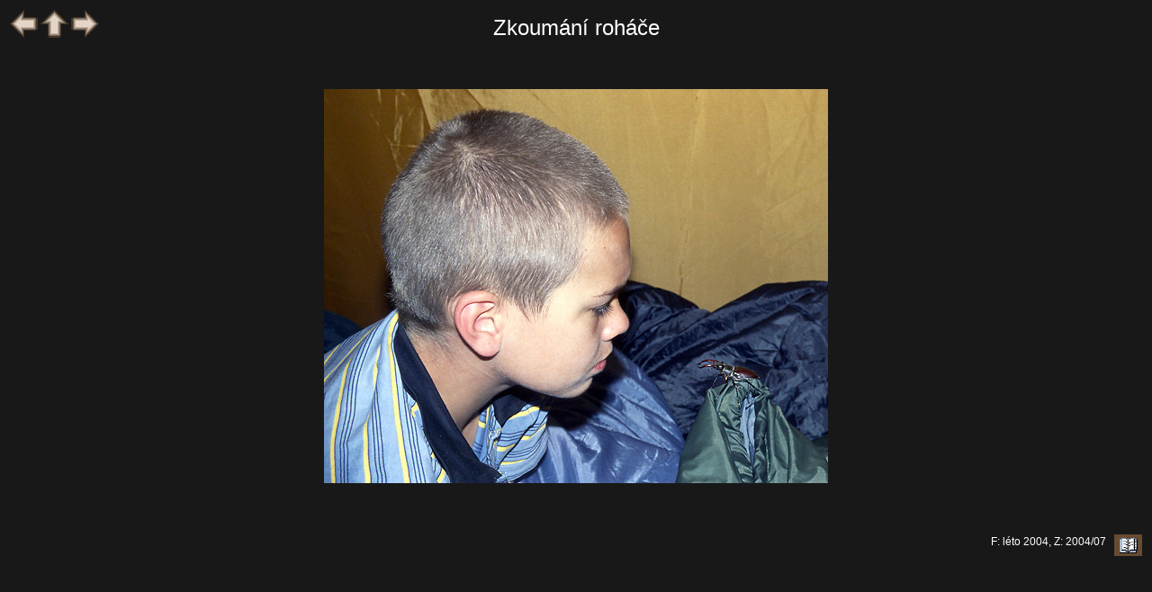

--- FILE ---
content_type: text/html; charset=windows-1250
request_url: http://www.etf.cuni.cz/moravec/fotky/p45515-m.html
body_size: 2777
content:
<!DOCTYPE HTML PUBLIC "-//W3C//DTD HTML//CZ">
<HTML>
<HEAD>
<META HTTP-EQUIV="Content-Type" CONTENT="text/html; charset=windows-1250">
<LINK href="gif/style.css" rel="stylesheet" type="text/css">
<LINK href="gif/netopejr.ico" rel="icon" type="image/ico">
<script>
    function getHref(anchor) {
        var href = document.getElementById(anchor).href;
        console.log('Got href: ' + href);
        return href;
    }
    document.onkeydown = function keyPress(event) {
        if ('undefined' == typeof event) {
            // screw Firefox
            event = window.event;
        }

        switch (event.keyCode) {
        case 37:  // Left arrow
            window.location.href = getHref('goBack');
            break;
        case 36:  // Home
            window.location.href = getHref('goUp');
            break;
        case 39:  // Right arrow
            window.location.href = getHref('goNext');
            break;
        default:
            // ignore all other keys
        }
    }
</script>

<TITLE>Milovický les</Title></HEAD>
<BODY onload="window.status=Zkoumání roháče;return true">
<TABLE WIDTH="100%">
<TR><TD WIDTH="20%" ALIGN=LEFT VALIGN=TOP><A HREF="p45514-m.html" onMouseOver="window.status='předcházející snímek';return true" onMouseOut="window.status='Zkoumání roháče';return true" id="goBack"><IMG SRC="gif/left.gif" ALT="předcházející" BORDER=0></A>
<A HREF="indp455.html" onMouseOver="window.status='obsah skupiny';return true" onMouseOut="window.status='Zkoumání roháče';return true" id="goUp">
<IMG SRC="gif/up.gif" ALT="obsah skupiny" BORDER=0></A>
<A HREF="p45516-m.html" onMouseOver="window.status='následující snímek';return true" onMouseOut="window.status='Zkoumání roháče';return true" id="goNext">
<IMG SRC="gif/right.gif" ALT="následující" BORDER=0></A>
</TD>
<TD WIDTH="60%" ALIGN=CENTER VALIGN=BOTTOM><SPAN class="titulek">Zkoumání roháče</SPAN></TD>
<TD WIDTH="20%"></TD></TR>
<TR><TD COLSPAN=3 ALIGN=CENTER><A HREF="p45515-v.html" onMouseOver="window.status='Zkoumání roháče; kliknutím: větší formát';return true" onMouseOut="window.status='Zkoumání roháče';return true">
<IMG SRC="jpeg/n26232-m.jpg" BORDER=0 ALT="Zkoumání roháče - menší formát" VSPACE=50></A></TD></TR>
<TR><TD WIDTH="20%"></TD><TD WIDTH="60%" ALIGN=LEFT VALIGN=TOP><DIV class="textobr"></DIV>
</TD><TD WIDTH="20%" ALIGN=RIGHT VALIGN=BOTTOM>F: léto 2004, Z: 2004/07&nbsp;&nbsp;<A HREF="#a" onClick="window.open('http://www.etf.cuni.cz/~moravec/fotky/script/nknew1.php?f=n26232','Komentar','');"
 onMouseOver="window.status='komentář(e) k fotce';return true" onMouseOut="window.status='';return true">
<IMG SRC="gif/gbook.jpg" ALT="napsat komentář" BORDER=0 ALIGN=MIDDLE>
</A></TD></TR>
</TABLE></BODY></HTML>